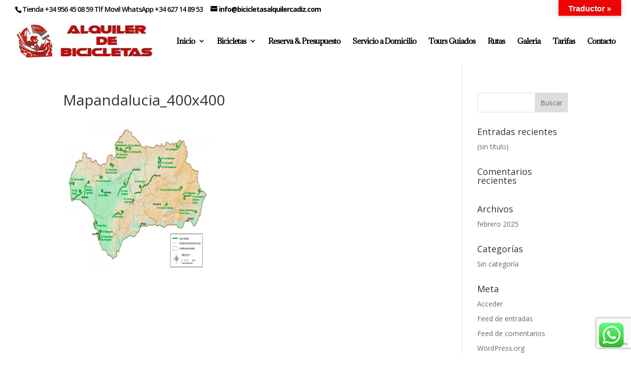

--- FILE ---
content_type: text/html; charset=utf-8
request_url: https://www.google.com/recaptcha/api2/anchor?ar=1&k=6Lfa4VEnAAAAAOFwRJqwCGiLgIJdkulaSZS2cZzq&co=aHR0cHM6Ly9iaWNpY2xldGFzYWxxdWlsZXJjYWRpei5jb206NDQz&hl=en&v=PoyoqOPhxBO7pBk68S4YbpHZ&size=invisible&anchor-ms=20000&execute-ms=30000&cb=qtkaghqho5sm
body_size: 48926
content:
<!DOCTYPE HTML><html dir="ltr" lang="en"><head><meta http-equiv="Content-Type" content="text/html; charset=UTF-8">
<meta http-equiv="X-UA-Compatible" content="IE=edge">
<title>reCAPTCHA</title>
<style type="text/css">
/* cyrillic-ext */
@font-face {
  font-family: 'Roboto';
  font-style: normal;
  font-weight: 400;
  font-stretch: 100%;
  src: url(//fonts.gstatic.com/s/roboto/v48/KFO7CnqEu92Fr1ME7kSn66aGLdTylUAMa3GUBHMdazTgWw.woff2) format('woff2');
  unicode-range: U+0460-052F, U+1C80-1C8A, U+20B4, U+2DE0-2DFF, U+A640-A69F, U+FE2E-FE2F;
}
/* cyrillic */
@font-face {
  font-family: 'Roboto';
  font-style: normal;
  font-weight: 400;
  font-stretch: 100%;
  src: url(//fonts.gstatic.com/s/roboto/v48/KFO7CnqEu92Fr1ME7kSn66aGLdTylUAMa3iUBHMdazTgWw.woff2) format('woff2');
  unicode-range: U+0301, U+0400-045F, U+0490-0491, U+04B0-04B1, U+2116;
}
/* greek-ext */
@font-face {
  font-family: 'Roboto';
  font-style: normal;
  font-weight: 400;
  font-stretch: 100%;
  src: url(//fonts.gstatic.com/s/roboto/v48/KFO7CnqEu92Fr1ME7kSn66aGLdTylUAMa3CUBHMdazTgWw.woff2) format('woff2');
  unicode-range: U+1F00-1FFF;
}
/* greek */
@font-face {
  font-family: 'Roboto';
  font-style: normal;
  font-weight: 400;
  font-stretch: 100%;
  src: url(//fonts.gstatic.com/s/roboto/v48/KFO7CnqEu92Fr1ME7kSn66aGLdTylUAMa3-UBHMdazTgWw.woff2) format('woff2');
  unicode-range: U+0370-0377, U+037A-037F, U+0384-038A, U+038C, U+038E-03A1, U+03A3-03FF;
}
/* math */
@font-face {
  font-family: 'Roboto';
  font-style: normal;
  font-weight: 400;
  font-stretch: 100%;
  src: url(//fonts.gstatic.com/s/roboto/v48/KFO7CnqEu92Fr1ME7kSn66aGLdTylUAMawCUBHMdazTgWw.woff2) format('woff2');
  unicode-range: U+0302-0303, U+0305, U+0307-0308, U+0310, U+0312, U+0315, U+031A, U+0326-0327, U+032C, U+032F-0330, U+0332-0333, U+0338, U+033A, U+0346, U+034D, U+0391-03A1, U+03A3-03A9, U+03B1-03C9, U+03D1, U+03D5-03D6, U+03F0-03F1, U+03F4-03F5, U+2016-2017, U+2034-2038, U+203C, U+2040, U+2043, U+2047, U+2050, U+2057, U+205F, U+2070-2071, U+2074-208E, U+2090-209C, U+20D0-20DC, U+20E1, U+20E5-20EF, U+2100-2112, U+2114-2115, U+2117-2121, U+2123-214F, U+2190, U+2192, U+2194-21AE, U+21B0-21E5, U+21F1-21F2, U+21F4-2211, U+2213-2214, U+2216-22FF, U+2308-230B, U+2310, U+2319, U+231C-2321, U+2336-237A, U+237C, U+2395, U+239B-23B7, U+23D0, U+23DC-23E1, U+2474-2475, U+25AF, U+25B3, U+25B7, U+25BD, U+25C1, U+25CA, U+25CC, U+25FB, U+266D-266F, U+27C0-27FF, U+2900-2AFF, U+2B0E-2B11, U+2B30-2B4C, U+2BFE, U+3030, U+FF5B, U+FF5D, U+1D400-1D7FF, U+1EE00-1EEFF;
}
/* symbols */
@font-face {
  font-family: 'Roboto';
  font-style: normal;
  font-weight: 400;
  font-stretch: 100%;
  src: url(//fonts.gstatic.com/s/roboto/v48/KFO7CnqEu92Fr1ME7kSn66aGLdTylUAMaxKUBHMdazTgWw.woff2) format('woff2');
  unicode-range: U+0001-000C, U+000E-001F, U+007F-009F, U+20DD-20E0, U+20E2-20E4, U+2150-218F, U+2190, U+2192, U+2194-2199, U+21AF, U+21E6-21F0, U+21F3, U+2218-2219, U+2299, U+22C4-22C6, U+2300-243F, U+2440-244A, U+2460-24FF, U+25A0-27BF, U+2800-28FF, U+2921-2922, U+2981, U+29BF, U+29EB, U+2B00-2BFF, U+4DC0-4DFF, U+FFF9-FFFB, U+10140-1018E, U+10190-1019C, U+101A0, U+101D0-101FD, U+102E0-102FB, U+10E60-10E7E, U+1D2C0-1D2D3, U+1D2E0-1D37F, U+1F000-1F0FF, U+1F100-1F1AD, U+1F1E6-1F1FF, U+1F30D-1F30F, U+1F315, U+1F31C, U+1F31E, U+1F320-1F32C, U+1F336, U+1F378, U+1F37D, U+1F382, U+1F393-1F39F, U+1F3A7-1F3A8, U+1F3AC-1F3AF, U+1F3C2, U+1F3C4-1F3C6, U+1F3CA-1F3CE, U+1F3D4-1F3E0, U+1F3ED, U+1F3F1-1F3F3, U+1F3F5-1F3F7, U+1F408, U+1F415, U+1F41F, U+1F426, U+1F43F, U+1F441-1F442, U+1F444, U+1F446-1F449, U+1F44C-1F44E, U+1F453, U+1F46A, U+1F47D, U+1F4A3, U+1F4B0, U+1F4B3, U+1F4B9, U+1F4BB, U+1F4BF, U+1F4C8-1F4CB, U+1F4D6, U+1F4DA, U+1F4DF, U+1F4E3-1F4E6, U+1F4EA-1F4ED, U+1F4F7, U+1F4F9-1F4FB, U+1F4FD-1F4FE, U+1F503, U+1F507-1F50B, U+1F50D, U+1F512-1F513, U+1F53E-1F54A, U+1F54F-1F5FA, U+1F610, U+1F650-1F67F, U+1F687, U+1F68D, U+1F691, U+1F694, U+1F698, U+1F6AD, U+1F6B2, U+1F6B9-1F6BA, U+1F6BC, U+1F6C6-1F6CF, U+1F6D3-1F6D7, U+1F6E0-1F6EA, U+1F6F0-1F6F3, U+1F6F7-1F6FC, U+1F700-1F7FF, U+1F800-1F80B, U+1F810-1F847, U+1F850-1F859, U+1F860-1F887, U+1F890-1F8AD, U+1F8B0-1F8BB, U+1F8C0-1F8C1, U+1F900-1F90B, U+1F93B, U+1F946, U+1F984, U+1F996, U+1F9E9, U+1FA00-1FA6F, U+1FA70-1FA7C, U+1FA80-1FA89, U+1FA8F-1FAC6, U+1FACE-1FADC, U+1FADF-1FAE9, U+1FAF0-1FAF8, U+1FB00-1FBFF;
}
/* vietnamese */
@font-face {
  font-family: 'Roboto';
  font-style: normal;
  font-weight: 400;
  font-stretch: 100%;
  src: url(//fonts.gstatic.com/s/roboto/v48/KFO7CnqEu92Fr1ME7kSn66aGLdTylUAMa3OUBHMdazTgWw.woff2) format('woff2');
  unicode-range: U+0102-0103, U+0110-0111, U+0128-0129, U+0168-0169, U+01A0-01A1, U+01AF-01B0, U+0300-0301, U+0303-0304, U+0308-0309, U+0323, U+0329, U+1EA0-1EF9, U+20AB;
}
/* latin-ext */
@font-face {
  font-family: 'Roboto';
  font-style: normal;
  font-weight: 400;
  font-stretch: 100%;
  src: url(//fonts.gstatic.com/s/roboto/v48/KFO7CnqEu92Fr1ME7kSn66aGLdTylUAMa3KUBHMdazTgWw.woff2) format('woff2');
  unicode-range: U+0100-02BA, U+02BD-02C5, U+02C7-02CC, U+02CE-02D7, U+02DD-02FF, U+0304, U+0308, U+0329, U+1D00-1DBF, U+1E00-1E9F, U+1EF2-1EFF, U+2020, U+20A0-20AB, U+20AD-20C0, U+2113, U+2C60-2C7F, U+A720-A7FF;
}
/* latin */
@font-face {
  font-family: 'Roboto';
  font-style: normal;
  font-weight: 400;
  font-stretch: 100%;
  src: url(//fonts.gstatic.com/s/roboto/v48/KFO7CnqEu92Fr1ME7kSn66aGLdTylUAMa3yUBHMdazQ.woff2) format('woff2');
  unicode-range: U+0000-00FF, U+0131, U+0152-0153, U+02BB-02BC, U+02C6, U+02DA, U+02DC, U+0304, U+0308, U+0329, U+2000-206F, U+20AC, U+2122, U+2191, U+2193, U+2212, U+2215, U+FEFF, U+FFFD;
}
/* cyrillic-ext */
@font-face {
  font-family: 'Roboto';
  font-style: normal;
  font-weight: 500;
  font-stretch: 100%;
  src: url(//fonts.gstatic.com/s/roboto/v48/KFO7CnqEu92Fr1ME7kSn66aGLdTylUAMa3GUBHMdazTgWw.woff2) format('woff2');
  unicode-range: U+0460-052F, U+1C80-1C8A, U+20B4, U+2DE0-2DFF, U+A640-A69F, U+FE2E-FE2F;
}
/* cyrillic */
@font-face {
  font-family: 'Roboto';
  font-style: normal;
  font-weight: 500;
  font-stretch: 100%;
  src: url(//fonts.gstatic.com/s/roboto/v48/KFO7CnqEu92Fr1ME7kSn66aGLdTylUAMa3iUBHMdazTgWw.woff2) format('woff2');
  unicode-range: U+0301, U+0400-045F, U+0490-0491, U+04B0-04B1, U+2116;
}
/* greek-ext */
@font-face {
  font-family: 'Roboto';
  font-style: normal;
  font-weight: 500;
  font-stretch: 100%;
  src: url(//fonts.gstatic.com/s/roboto/v48/KFO7CnqEu92Fr1ME7kSn66aGLdTylUAMa3CUBHMdazTgWw.woff2) format('woff2');
  unicode-range: U+1F00-1FFF;
}
/* greek */
@font-face {
  font-family: 'Roboto';
  font-style: normal;
  font-weight: 500;
  font-stretch: 100%;
  src: url(//fonts.gstatic.com/s/roboto/v48/KFO7CnqEu92Fr1ME7kSn66aGLdTylUAMa3-UBHMdazTgWw.woff2) format('woff2');
  unicode-range: U+0370-0377, U+037A-037F, U+0384-038A, U+038C, U+038E-03A1, U+03A3-03FF;
}
/* math */
@font-face {
  font-family: 'Roboto';
  font-style: normal;
  font-weight: 500;
  font-stretch: 100%;
  src: url(//fonts.gstatic.com/s/roboto/v48/KFO7CnqEu92Fr1ME7kSn66aGLdTylUAMawCUBHMdazTgWw.woff2) format('woff2');
  unicode-range: U+0302-0303, U+0305, U+0307-0308, U+0310, U+0312, U+0315, U+031A, U+0326-0327, U+032C, U+032F-0330, U+0332-0333, U+0338, U+033A, U+0346, U+034D, U+0391-03A1, U+03A3-03A9, U+03B1-03C9, U+03D1, U+03D5-03D6, U+03F0-03F1, U+03F4-03F5, U+2016-2017, U+2034-2038, U+203C, U+2040, U+2043, U+2047, U+2050, U+2057, U+205F, U+2070-2071, U+2074-208E, U+2090-209C, U+20D0-20DC, U+20E1, U+20E5-20EF, U+2100-2112, U+2114-2115, U+2117-2121, U+2123-214F, U+2190, U+2192, U+2194-21AE, U+21B0-21E5, U+21F1-21F2, U+21F4-2211, U+2213-2214, U+2216-22FF, U+2308-230B, U+2310, U+2319, U+231C-2321, U+2336-237A, U+237C, U+2395, U+239B-23B7, U+23D0, U+23DC-23E1, U+2474-2475, U+25AF, U+25B3, U+25B7, U+25BD, U+25C1, U+25CA, U+25CC, U+25FB, U+266D-266F, U+27C0-27FF, U+2900-2AFF, U+2B0E-2B11, U+2B30-2B4C, U+2BFE, U+3030, U+FF5B, U+FF5D, U+1D400-1D7FF, U+1EE00-1EEFF;
}
/* symbols */
@font-face {
  font-family: 'Roboto';
  font-style: normal;
  font-weight: 500;
  font-stretch: 100%;
  src: url(//fonts.gstatic.com/s/roboto/v48/KFO7CnqEu92Fr1ME7kSn66aGLdTylUAMaxKUBHMdazTgWw.woff2) format('woff2');
  unicode-range: U+0001-000C, U+000E-001F, U+007F-009F, U+20DD-20E0, U+20E2-20E4, U+2150-218F, U+2190, U+2192, U+2194-2199, U+21AF, U+21E6-21F0, U+21F3, U+2218-2219, U+2299, U+22C4-22C6, U+2300-243F, U+2440-244A, U+2460-24FF, U+25A0-27BF, U+2800-28FF, U+2921-2922, U+2981, U+29BF, U+29EB, U+2B00-2BFF, U+4DC0-4DFF, U+FFF9-FFFB, U+10140-1018E, U+10190-1019C, U+101A0, U+101D0-101FD, U+102E0-102FB, U+10E60-10E7E, U+1D2C0-1D2D3, U+1D2E0-1D37F, U+1F000-1F0FF, U+1F100-1F1AD, U+1F1E6-1F1FF, U+1F30D-1F30F, U+1F315, U+1F31C, U+1F31E, U+1F320-1F32C, U+1F336, U+1F378, U+1F37D, U+1F382, U+1F393-1F39F, U+1F3A7-1F3A8, U+1F3AC-1F3AF, U+1F3C2, U+1F3C4-1F3C6, U+1F3CA-1F3CE, U+1F3D4-1F3E0, U+1F3ED, U+1F3F1-1F3F3, U+1F3F5-1F3F7, U+1F408, U+1F415, U+1F41F, U+1F426, U+1F43F, U+1F441-1F442, U+1F444, U+1F446-1F449, U+1F44C-1F44E, U+1F453, U+1F46A, U+1F47D, U+1F4A3, U+1F4B0, U+1F4B3, U+1F4B9, U+1F4BB, U+1F4BF, U+1F4C8-1F4CB, U+1F4D6, U+1F4DA, U+1F4DF, U+1F4E3-1F4E6, U+1F4EA-1F4ED, U+1F4F7, U+1F4F9-1F4FB, U+1F4FD-1F4FE, U+1F503, U+1F507-1F50B, U+1F50D, U+1F512-1F513, U+1F53E-1F54A, U+1F54F-1F5FA, U+1F610, U+1F650-1F67F, U+1F687, U+1F68D, U+1F691, U+1F694, U+1F698, U+1F6AD, U+1F6B2, U+1F6B9-1F6BA, U+1F6BC, U+1F6C6-1F6CF, U+1F6D3-1F6D7, U+1F6E0-1F6EA, U+1F6F0-1F6F3, U+1F6F7-1F6FC, U+1F700-1F7FF, U+1F800-1F80B, U+1F810-1F847, U+1F850-1F859, U+1F860-1F887, U+1F890-1F8AD, U+1F8B0-1F8BB, U+1F8C0-1F8C1, U+1F900-1F90B, U+1F93B, U+1F946, U+1F984, U+1F996, U+1F9E9, U+1FA00-1FA6F, U+1FA70-1FA7C, U+1FA80-1FA89, U+1FA8F-1FAC6, U+1FACE-1FADC, U+1FADF-1FAE9, U+1FAF0-1FAF8, U+1FB00-1FBFF;
}
/* vietnamese */
@font-face {
  font-family: 'Roboto';
  font-style: normal;
  font-weight: 500;
  font-stretch: 100%;
  src: url(//fonts.gstatic.com/s/roboto/v48/KFO7CnqEu92Fr1ME7kSn66aGLdTylUAMa3OUBHMdazTgWw.woff2) format('woff2');
  unicode-range: U+0102-0103, U+0110-0111, U+0128-0129, U+0168-0169, U+01A0-01A1, U+01AF-01B0, U+0300-0301, U+0303-0304, U+0308-0309, U+0323, U+0329, U+1EA0-1EF9, U+20AB;
}
/* latin-ext */
@font-face {
  font-family: 'Roboto';
  font-style: normal;
  font-weight: 500;
  font-stretch: 100%;
  src: url(//fonts.gstatic.com/s/roboto/v48/KFO7CnqEu92Fr1ME7kSn66aGLdTylUAMa3KUBHMdazTgWw.woff2) format('woff2');
  unicode-range: U+0100-02BA, U+02BD-02C5, U+02C7-02CC, U+02CE-02D7, U+02DD-02FF, U+0304, U+0308, U+0329, U+1D00-1DBF, U+1E00-1E9F, U+1EF2-1EFF, U+2020, U+20A0-20AB, U+20AD-20C0, U+2113, U+2C60-2C7F, U+A720-A7FF;
}
/* latin */
@font-face {
  font-family: 'Roboto';
  font-style: normal;
  font-weight: 500;
  font-stretch: 100%;
  src: url(//fonts.gstatic.com/s/roboto/v48/KFO7CnqEu92Fr1ME7kSn66aGLdTylUAMa3yUBHMdazQ.woff2) format('woff2');
  unicode-range: U+0000-00FF, U+0131, U+0152-0153, U+02BB-02BC, U+02C6, U+02DA, U+02DC, U+0304, U+0308, U+0329, U+2000-206F, U+20AC, U+2122, U+2191, U+2193, U+2212, U+2215, U+FEFF, U+FFFD;
}
/* cyrillic-ext */
@font-face {
  font-family: 'Roboto';
  font-style: normal;
  font-weight: 900;
  font-stretch: 100%;
  src: url(//fonts.gstatic.com/s/roboto/v48/KFO7CnqEu92Fr1ME7kSn66aGLdTylUAMa3GUBHMdazTgWw.woff2) format('woff2');
  unicode-range: U+0460-052F, U+1C80-1C8A, U+20B4, U+2DE0-2DFF, U+A640-A69F, U+FE2E-FE2F;
}
/* cyrillic */
@font-face {
  font-family: 'Roboto';
  font-style: normal;
  font-weight: 900;
  font-stretch: 100%;
  src: url(//fonts.gstatic.com/s/roboto/v48/KFO7CnqEu92Fr1ME7kSn66aGLdTylUAMa3iUBHMdazTgWw.woff2) format('woff2');
  unicode-range: U+0301, U+0400-045F, U+0490-0491, U+04B0-04B1, U+2116;
}
/* greek-ext */
@font-face {
  font-family: 'Roboto';
  font-style: normal;
  font-weight: 900;
  font-stretch: 100%;
  src: url(//fonts.gstatic.com/s/roboto/v48/KFO7CnqEu92Fr1ME7kSn66aGLdTylUAMa3CUBHMdazTgWw.woff2) format('woff2');
  unicode-range: U+1F00-1FFF;
}
/* greek */
@font-face {
  font-family: 'Roboto';
  font-style: normal;
  font-weight: 900;
  font-stretch: 100%;
  src: url(//fonts.gstatic.com/s/roboto/v48/KFO7CnqEu92Fr1ME7kSn66aGLdTylUAMa3-UBHMdazTgWw.woff2) format('woff2');
  unicode-range: U+0370-0377, U+037A-037F, U+0384-038A, U+038C, U+038E-03A1, U+03A3-03FF;
}
/* math */
@font-face {
  font-family: 'Roboto';
  font-style: normal;
  font-weight: 900;
  font-stretch: 100%;
  src: url(//fonts.gstatic.com/s/roboto/v48/KFO7CnqEu92Fr1ME7kSn66aGLdTylUAMawCUBHMdazTgWw.woff2) format('woff2');
  unicode-range: U+0302-0303, U+0305, U+0307-0308, U+0310, U+0312, U+0315, U+031A, U+0326-0327, U+032C, U+032F-0330, U+0332-0333, U+0338, U+033A, U+0346, U+034D, U+0391-03A1, U+03A3-03A9, U+03B1-03C9, U+03D1, U+03D5-03D6, U+03F0-03F1, U+03F4-03F5, U+2016-2017, U+2034-2038, U+203C, U+2040, U+2043, U+2047, U+2050, U+2057, U+205F, U+2070-2071, U+2074-208E, U+2090-209C, U+20D0-20DC, U+20E1, U+20E5-20EF, U+2100-2112, U+2114-2115, U+2117-2121, U+2123-214F, U+2190, U+2192, U+2194-21AE, U+21B0-21E5, U+21F1-21F2, U+21F4-2211, U+2213-2214, U+2216-22FF, U+2308-230B, U+2310, U+2319, U+231C-2321, U+2336-237A, U+237C, U+2395, U+239B-23B7, U+23D0, U+23DC-23E1, U+2474-2475, U+25AF, U+25B3, U+25B7, U+25BD, U+25C1, U+25CA, U+25CC, U+25FB, U+266D-266F, U+27C0-27FF, U+2900-2AFF, U+2B0E-2B11, U+2B30-2B4C, U+2BFE, U+3030, U+FF5B, U+FF5D, U+1D400-1D7FF, U+1EE00-1EEFF;
}
/* symbols */
@font-face {
  font-family: 'Roboto';
  font-style: normal;
  font-weight: 900;
  font-stretch: 100%;
  src: url(//fonts.gstatic.com/s/roboto/v48/KFO7CnqEu92Fr1ME7kSn66aGLdTylUAMaxKUBHMdazTgWw.woff2) format('woff2');
  unicode-range: U+0001-000C, U+000E-001F, U+007F-009F, U+20DD-20E0, U+20E2-20E4, U+2150-218F, U+2190, U+2192, U+2194-2199, U+21AF, U+21E6-21F0, U+21F3, U+2218-2219, U+2299, U+22C4-22C6, U+2300-243F, U+2440-244A, U+2460-24FF, U+25A0-27BF, U+2800-28FF, U+2921-2922, U+2981, U+29BF, U+29EB, U+2B00-2BFF, U+4DC0-4DFF, U+FFF9-FFFB, U+10140-1018E, U+10190-1019C, U+101A0, U+101D0-101FD, U+102E0-102FB, U+10E60-10E7E, U+1D2C0-1D2D3, U+1D2E0-1D37F, U+1F000-1F0FF, U+1F100-1F1AD, U+1F1E6-1F1FF, U+1F30D-1F30F, U+1F315, U+1F31C, U+1F31E, U+1F320-1F32C, U+1F336, U+1F378, U+1F37D, U+1F382, U+1F393-1F39F, U+1F3A7-1F3A8, U+1F3AC-1F3AF, U+1F3C2, U+1F3C4-1F3C6, U+1F3CA-1F3CE, U+1F3D4-1F3E0, U+1F3ED, U+1F3F1-1F3F3, U+1F3F5-1F3F7, U+1F408, U+1F415, U+1F41F, U+1F426, U+1F43F, U+1F441-1F442, U+1F444, U+1F446-1F449, U+1F44C-1F44E, U+1F453, U+1F46A, U+1F47D, U+1F4A3, U+1F4B0, U+1F4B3, U+1F4B9, U+1F4BB, U+1F4BF, U+1F4C8-1F4CB, U+1F4D6, U+1F4DA, U+1F4DF, U+1F4E3-1F4E6, U+1F4EA-1F4ED, U+1F4F7, U+1F4F9-1F4FB, U+1F4FD-1F4FE, U+1F503, U+1F507-1F50B, U+1F50D, U+1F512-1F513, U+1F53E-1F54A, U+1F54F-1F5FA, U+1F610, U+1F650-1F67F, U+1F687, U+1F68D, U+1F691, U+1F694, U+1F698, U+1F6AD, U+1F6B2, U+1F6B9-1F6BA, U+1F6BC, U+1F6C6-1F6CF, U+1F6D3-1F6D7, U+1F6E0-1F6EA, U+1F6F0-1F6F3, U+1F6F7-1F6FC, U+1F700-1F7FF, U+1F800-1F80B, U+1F810-1F847, U+1F850-1F859, U+1F860-1F887, U+1F890-1F8AD, U+1F8B0-1F8BB, U+1F8C0-1F8C1, U+1F900-1F90B, U+1F93B, U+1F946, U+1F984, U+1F996, U+1F9E9, U+1FA00-1FA6F, U+1FA70-1FA7C, U+1FA80-1FA89, U+1FA8F-1FAC6, U+1FACE-1FADC, U+1FADF-1FAE9, U+1FAF0-1FAF8, U+1FB00-1FBFF;
}
/* vietnamese */
@font-face {
  font-family: 'Roboto';
  font-style: normal;
  font-weight: 900;
  font-stretch: 100%;
  src: url(//fonts.gstatic.com/s/roboto/v48/KFO7CnqEu92Fr1ME7kSn66aGLdTylUAMa3OUBHMdazTgWw.woff2) format('woff2');
  unicode-range: U+0102-0103, U+0110-0111, U+0128-0129, U+0168-0169, U+01A0-01A1, U+01AF-01B0, U+0300-0301, U+0303-0304, U+0308-0309, U+0323, U+0329, U+1EA0-1EF9, U+20AB;
}
/* latin-ext */
@font-face {
  font-family: 'Roboto';
  font-style: normal;
  font-weight: 900;
  font-stretch: 100%;
  src: url(//fonts.gstatic.com/s/roboto/v48/KFO7CnqEu92Fr1ME7kSn66aGLdTylUAMa3KUBHMdazTgWw.woff2) format('woff2');
  unicode-range: U+0100-02BA, U+02BD-02C5, U+02C7-02CC, U+02CE-02D7, U+02DD-02FF, U+0304, U+0308, U+0329, U+1D00-1DBF, U+1E00-1E9F, U+1EF2-1EFF, U+2020, U+20A0-20AB, U+20AD-20C0, U+2113, U+2C60-2C7F, U+A720-A7FF;
}
/* latin */
@font-face {
  font-family: 'Roboto';
  font-style: normal;
  font-weight: 900;
  font-stretch: 100%;
  src: url(//fonts.gstatic.com/s/roboto/v48/KFO7CnqEu92Fr1ME7kSn66aGLdTylUAMa3yUBHMdazQ.woff2) format('woff2');
  unicode-range: U+0000-00FF, U+0131, U+0152-0153, U+02BB-02BC, U+02C6, U+02DA, U+02DC, U+0304, U+0308, U+0329, U+2000-206F, U+20AC, U+2122, U+2191, U+2193, U+2212, U+2215, U+FEFF, U+FFFD;
}

</style>
<link rel="stylesheet" type="text/css" href="https://www.gstatic.com/recaptcha/releases/PoyoqOPhxBO7pBk68S4YbpHZ/styles__ltr.css">
<script nonce="IMa6zinjWHBlxWk5YZwikg" type="text/javascript">window['__recaptcha_api'] = 'https://www.google.com/recaptcha/api2/';</script>
<script type="text/javascript" src="https://www.gstatic.com/recaptcha/releases/PoyoqOPhxBO7pBk68S4YbpHZ/recaptcha__en.js" nonce="IMa6zinjWHBlxWk5YZwikg">
      
    </script></head>
<body><div id="rc-anchor-alert" class="rc-anchor-alert"></div>
<input type="hidden" id="recaptcha-token" value="[base64]">
<script type="text/javascript" nonce="IMa6zinjWHBlxWk5YZwikg">
      recaptcha.anchor.Main.init("[\x22ainput\x22,[\x22bgdata\x22,\x22\x22,\[base64]/[base64]/MjU1Ong/[base64]/[base64]/[base64]/[base64]/[base64]/[base64]/[base64]/[base64]/[base64]/[base64]/[base64]/[base64]/[base64]/[base64]/[base64]\\u003d\x22,\[base64]\\u003d\\u003d\x22,\x22wpFxw6RSw5EKJ8KwFsOgTUXCtxBvOBPCi8OowoXDnsOBwq10VcOOBUzCgFPDnEBpwr5IUcO6ejNiw70WwoPDusOewqxKeUUsw4M4S37DjcK+UQsnaHRjUEZQWS55wrRewpbCogQJw5ACw4ogwrMOw4ABw500woEkw4PDoDXCoQdGw4/DlF1FBQ4EUl0HwoVtO3MTW1TCgsOJw6/DvEzDkGzDvjDCl3cIGWF/RsOwwofDoB1oesOcw5lxwr7DrsOiw5xewrB/C8OMScKFDzfCocKQw5loJ8Ktw7R6wpLCvCjDsMO6LRbCqVoRSRTCrsOpWMKrw4kew5jDkcOTw7DCicK0E8OIwqRIw77CmSfCtcOEwr7DlsKEwqJWwohDaX5lwqklFsO4CMOxwpkjw47CscOfw4glDxHCkcOKw4XClSrDp8KpI8O/w6vDg8OKw4rDhMKnw4/DgCoVAG0iD8OXRTbDqiTCgEUEYE4hXMOtw6HDjsK3ccKKw6g/N8KhBsKtwrEHwpYBUcKfw5kAworCskQiYX0EwrHCgljDp8KkAWbCusKgwoc3wonCpzHDgwAxw7MJGsKbwokhwo02Fn/CjsKhw5ETwqbDvB7ClGp8Pk/DtsOoDi4ywokZwoVqYRrDkA3DqsKpw5o8w7nDiUIjw6UYwoJdNlzCgcKawpAjwq0IwoRrw6tRw5xAwo8EYjkRwp/CqSDDt8KdwpbDhlk+E8KNw4TDm8KkPH4IHQ/CmMKDag/DhcOrYsO4wrzCuRFwP8KlwrYAEMO4w5dST8KTB8KQXXN9wpDDpcOmwqXCtUMxwqpgwoXCjTXDjcKqe1VTw6VPw61EOy/[base64]/DiU8eF3DCocOCwp8+VWzCqH7CmULDlTgnw6dkw4nDhMKMwqLCjsKxw7PDhknCn8KuCWTCucO+HcKTwpcrNsKgdsO8w6wsw7IrEzPDlATDqns5Y8KoLnjCiCHDjWkKeiJuw607w4hUwpM1w63DvGXDrcK5w7oDQsKnPUzCuDUXwq/[base64]/CkzZWIMKeanzDjW/Dq0RYw4ULOcOOcMOOw73CljPDiH0IEcOIwr4jcsOmw5DDg8KkwpZRHTImwqbClsOkWFNoVjfCpQUCPMKbesKZAhlMw5LDizXDj8O3WMODYsKVA8KGVMKYIcODwqxXwpV9fCTDjjMgAFHDuh3CsSQnwrccNzJjBjMuJAnCjsKVZcKPF8Kpw4PDiRfCkxDCo8Ovwq/[base64]/DmcOaK2fDjR7CtH/DjsOVwr/DiwvDgl0GwqQQJMOlRcOgw77Dq2TDlx7DuAjDsRB0HUANwq8ew5/CmANsGsOoK8ORw5BNeWkfwrEaVmfDjjXDp8O9w7nDicK1woQzwoFSw7Z1dsOLwo4UwrfDlMKlw7QLw7nCmcK6R8OlX8K7AcOwazd4wqtdw6skJsOHwoF9by/DgsOmDsOURlXCp8O6wovClTvCjcOpwqUVwqprw4Ebw6LDo3Y9AsKELF5aB8OjwqBOI0VYwrvCq0zDlAVjwqHDg0XDsw/Cvm95wqEgwrrCuTpeOFbCjTDCpcKYwqx5w6VRQMK/w7DChiDDj8OLw5pJw5/Ck8Olw6/[base64]/[base64]/Ylsiw4zDsFXDnsKowqDDkEwOw6oTw4VgMcOnw5PDnsKBOcK1wo8jw5BewoYnf2VCHzXCqFjDtGLDicORRsKpOwMiw4lDEMOAWg9bw4DDo8K3RnDCi8KWGHxOZcKcVMO9bmvDs28ww7dqPlTDoQESNXXCoMOyNMO0w5vDgHdww4FGw7k/wrvCox9Zwp3DiMOJw5VTwqvDicKWw5E/dsOOw5vDoCMJP8K6DMODXDMrw5oBdyPDs8OlUcKdw55IbcKvBiTDlFbCtcOlwqrDm8Kvw6RFJsKuDMKtwqDDp8K0w4tMw6XDoz7CpcKqwo0WbBwQNwwnw5TDtsKpUcKdf8KnYW/CmmbCuMOVwrotwoouN8OebRBJw7nCgsKNeFYeLH/CpsKVEUrDvE5BPcKgHcKfeQojworDqsOwwrfDv2ovVMOiw4nCi8KSw7sEw79qw6F5wqTDjMOPQsK8O8Osw58RwoMwGMOvKG41w6fCtjMVw7nCqDwWwrbDukzDmnUtw7DCiMOdwp9TJQ/CpMOIwr8tHMO1cMKWw4YuK8OkP1g6eXDDoMKYB8OfJcKoAwNADcOuMcKYSkVmLw3DqcOqw4FmfcOGRlwvE29Fw5TCrcO3T0nDtgHDjgfDlQvCvcKDwokZacO1w4/[base64]/CoMOIwq3Dk3kGw6FddsKRw7MsO8O3wodxwqNfWn1bXwDDqzBFSnZRw69GwpTDu8OqwqHChw8LwrcWwqErEHoGwq/Cj8OXdcOTVcKwTMKiWm8cwqxWw57Dm1XDsQDCqGcYAcKfwrxZGcOfw65SwpvDngvDiG4Cw4rDucK9w4/CgMO6FsOSwqrDqsKMwrR+T8KMbDtWw5TClMOGwp/[base64]/DiHPCgMKqVE/DoMKfUsOOQ8K8wo3DmsKILkcnw4HDpiRZHsKvwpIpdX/DrxYZw59jFk5uw4LCr0Vawo3DgcOgXcKJwoXChibDjUYiwprDrH9wVRphABvDrAZ8L8O8UB7DmsOcwpdKfglAwqgbwoY7EUnCgMK/SndoTGE3wqfCnMOeOhbCpF3DkEUGF8OqCcKow4Q4wo7CicKAwoTDhsOrwphqRMKxw6poLMKIw7/DtVnCucOWwqHCviJWw4vCqVbCrybCpcOsYgHDjmtDw6PCpDA9woXDkMKEw4fDlBnCusOQw5VwwrvDnErCgcKcLisPw7DDohzDrcKgVsKNR8OPbDLCiGlufMK2csK2HRTCj8Kdw4doXFTDiGgQX8KXw7HDjMK1JcOGAMK/NcO0w4vDvHzDtk3CoMKMesK8w5Fgw5nCjk1uXWnDiS3CkmhJSm1rworDvn/CpcK5cyHCpcO+aMK+U8KmSljCqcKmwrbDmcKmFSDCqHvDtSs6w43Cu8KRw77Cg8K9wq5cGAbCscKewpJuK8Ouwr/DjknDhsOdwofCi2ZuTcKGwqk/UsO7wqDDrCdHKGfCoBRlwqnCg8OKw7ghB2/[base64]/[base64]/w6jCiSpnw5R4ZndXw7oGw7N9w5jDgsKsY8KgVh8Fw55rEcOgwq7Ct8OjTUDCkGQ2w5Ysw4HDmcOvDnHCi8OAYV7DiMKGwo/CqsOtw5LCmMKvf8KbIHrDkcKzDcOgw5JjHELDjsOiwq99JcKRwqTChj0vZ8K9ccO6wo/DscKMGSLDsMKHEMKHwrLDmCzCmUTDqsOqGV0AwqnDnMKMRAkuwpxwwoEpOMO8woBwLMKBwqXDpRjChy4ZQsKcwrrCrnxswrrDu3w4w41uwrM0wqwpAGTDvSPCjlrDo8OBT8OnMcKfwpzCncKBw65pwqvDjcKaSsKLw45xw7FqYw0vGRw4wr/[base64]/[base64]/Ct8KfEsOkdMODwopHdTDDp8KDAsKSJ8OhwrHCqsOSwpjDszHCglwVOsOcYmLDi8O4wq4JwqvDscKfwrrCsg0Cw4gYwqPCpkLDtntbBDFjF8OewpjCjcO8H8K/f8O2ScObUSxYbERqBMKrwrZNWgDDhcOkwqLCtFElw7LCoH1TLMK+bXHDiMK4w63DtcOgWytlDcKqVUPDqgU5w4DDgsKUDcOmwo/DnzvCt0/DuGnDsF3CrcOkw6LCpsKow6wsw73DkU/DgcOlfBx6wqAbwpfDosK3wqvCi8Ocw5Y7wr/[base64]/CrsKgw7sRHyfDgcKuw5bDvcOWw7wKAljCmSbCrMKLBmITN8KGQMKKw7DCjsOpEHAiwpkcw5PCh8OSK8KHe8O6wqQaSy3Di04tU8OEw5RHw4vDi8OIUsKQwqrDihtDeUrDucKEw6TClTfDgsOzS8O/KsOUTxzDpcOzwqLCi8OLwpDDhMO/NxDDgSp6w5wAb8K8NMOCZxnCpzYEJj5Vwp3Dik9bcUN5dsKWXsKJwq4Xw4EwbMKTYyvDiRXCt8KWQ37CgTI4BcOYw4XCkzLCpsKDw5pESxvCvsOMwp/CtHAew6XDs1XDn8Okw7LCuSfDg03Dj8KHw5MsN8OMH8KVw6tiQ1vCjEcySsOTwrQwwqzDuHrDiEjDhMOSwpzDtUHCqcK5w4nDhMKOT11KC8KNwo3CusOqUmvDg3fCo8OJA3nCtcK3CsOkwr/DnWbDksOsw6jCjA99w7cgw7rCjcOVwrTCqGtTdTXDigfCv8KrJ8KpLQtFIzM0b8KXw5NUwrnDukIPw4p2wqxDKUxKw7svRVvCn2PDkEBiwqoLwqTCpsK5Y8KEAxg/woHCssOXBB16wr4Xw6V3eGfCr8Oaw4RId8ODwp/DkhheL8OfwqrDihZKwoRxVsOydEnDkS/CjcOGwoVbw73CmsO5wr7Cr8OkL2vClcKcw6sRJsOIwpDDkmA4w4BKCwN/wolgwq/Cn8OzLhxlw6oxw6rCnsKRJcKjwo9nw5U6XsKOwpo/w4bDhxdze0RBwqUnw4HDmcKFwrHCvUFdwodQw4LDgmXDocO/[base64]/Cr0jCssO2HQVWJ8KQwo7Dn2k4US/DgmbDiitTwqTDu8KeYU3CphswUcOCwqPDslTDoMOcwoRjwoBEJkwwDlZrw7nCg8KjwplHEELDoEHDk8Opw5zDpy3Ds8O+EiHDisOoYcKDUcKuwo/CqQzDocK6w4HCqh/DjsORw4LDrsOCw7RMw5cuZMOyenXCgcKfwq7CiUnClsO8w4jDvgo3OMOqw5LDkg7Cp3jCucOsDFDDviPCkcOLYFLClkcVXsKZw5fDoDQMLwbCj8OUwqdLdlxvwp3DhTLDpHpdNAdQw7fCoSsHYFkeFCzCngNEw47DrQ/CrwzDk8Ojwp/Dpixhw7EVY8OZw7bDkcKOwr7Di0Mkw5dQw6jDhMKGPU4uwqLDi8OZwoTCtCnCisOiARokwpB7Cyk+w4XDnj8dw6NUw7heXsKfY14Rwo54E8OSw48PDsKKwpDDuMOZwoQxw4HCjMOJGcKsw6/[base64]/[base64]/[base64]/[base64]/CgMOxOnEqw5jDt8O4WVvCo1EwwoTDq8KUw4TCuUQzwr85AmjCmMOkwptWwq5zwoBmwrbCqB3Dm8O/Vg7DpXABOjHCk8O1w7DCn8K9a1J0woDDrcO0wo5vw4wYwpFSNCbCo3rDm8KMwojDrcKew7Udw6XCnEfCrAFLw6TCg8KqeVlaw7I1w4TCszkgWMOAXcOndMORbMKzwqPCsFTDqcO1wrjDnQgcO8KPIsOnPUvDqQlXR8KoUsKxwp3DtWEadnbDkcK/wofDgcK2wqYyGALDmCHCmUcNFVh6wqF0JcObw5PDncKBwofCtMOww5PCm8KRFcKqwrESBsO/f0o2SRrCp8KPwoR/[base64]/CgXjCvmBpaADDii5dchc0w4M/[base64]/CvHbCkzfCkMOaQcOCw74DwqVYwoEtw6HCmgHCqwdzfBsyX2LChBbDuz/DjBlsE8Otwql/[base64]/wqvCgmVvFTzCnsKvUXYxwo/[base64]/Dt0jDjcKoYMKvwpbChwvDoMOhwrUsw6EKwpRVUgzCpG52DcOKwpUde0zDicK+wodSw4w/HsKPZ8KnISdXwrEKw4kLw6UVw79fw5UbwqbCocOXI8OjX8OHwq49YsKlRcKRw6Rlw6HCs8ORw4LCq0rCrMK5JyYOcMKSwrfDsMOaK8OwwoLCnzkIw6QWwqliwpbDp3XDrcKYaMOqeMK8ccOfJ8OHFcK8w5/ChGrDtsKxw5vCvQ3CnhHCvD/CtCDDlcOsw5RdOsOgDMKdAMOFw6Zhw6NfwrUzw4Vlw7o/woA+AmYfLcK0wptMw67CkzltBGorwrLCvkInwrY9woE0w6bCncKOw5vDjHJHw6ZMF8OpNMOQd8KAWMK4cW/ChyNHVjwPwqLCnsKzJMKEDk3ClMKhacOYwrFGwp3Cp2nDn8Oawp/CthvCmcKVwrjDmXbDvUDCs8O8w4/DqsKmOsOaNMKFw5l9IcKawq4Lw6/CpMKKVsOKwrXDn1JowqTDrBcRwplEwqvCkQ8uwo3Dr8Odw6tULcK+XMOxQwHDtQ1bd2cqHsOXe8KWw54+C1/[base64]/[base64]/w409w7bCoFBiw7oObhw8d8KMw78IO8KTODpBwoTDnMK1wpQ8wrhfw5MDC8OMw6LCucOVYsOVbF0XwqjCucO/wozDp1fDuF3ChsKiT8KLBk08w53Cn8KUwoYxJ0l3wqzDhnLCqsO+U8KmwplKAzDChCbCj05mwqxrBDlPw6oOw6HDkMK9NzfCsEbCgcOwez/CqH/DusOtwpF2wpXDvcOGAE7DjBIYHiTDpcOnwprDvMO2w40AdMOCe8OIwpptCzE4d8OQw4EAw4BITnN+PGlKJsKpwo4rRwdRTW7CkMK7KsOYwpDCiUvDisKnGwrDtzHDky9RaMOHw5khw4zDu8KWwq5/w4R7w4osSGA/Jjg+Kg/DrcKjSsKpBQg4LsKnwpMVcMKuwqVAZcOTGSoRw5B7LsOHwo3DuMO6QhMkwp9lw6rDnh7CqcKtwp1zPifCmMKuw6zCriVbJMKdwqbDg2PDjsK4w7sPw6J0a33CiMK1woPDr1PClMK9D8OEQwFKw7XCogElOQYNwoxFw6DDmMO/wq/DmMOJwrPDhVHCncKaw5gbw7IAw58xD8Krw6rDvBjCtRPClhZDH8OjDsKrIUU8w4ISVMOrwosswoB4XcKww7gxw6VwYcOmwr9bA8O5EcOow4dOwrE9OsKAwphndEpwbGRhw4s6FkrDpU57wobDoVrDocKHfxfCqMOUwo/[base64]/w7TDlXE0w4Fsw6vCvsO1w4oZw5YBwoLDrsKkWBQ/wrZnDMKaGcO5XMO2GxrDtg4fZ8OxwqnCpsOYwp54wqQ9wrhYwqthwoIZfkDDuQJaEX3Cp8Kkw5IxK8Kww7kEw6nDlArCozYGw4zDrcOawpEdw6UgZMOMw4wLI3dpdMO8XTTDoEXCscOgwrw9wph2wpLDjlDDpzFZDFJFIMOZw4/Co8OawosaSGgKw7U8eynCnHRCbEU2wpQew5UWUcKzBMOaB17Cn8KAXcOzW8K7W3bDpH8yOBQMw6JKwqQuLQZ6HEc6w4PChMOVccOkw43DisOzWsKwwqzCnT5QJcKRwr4Aw7Z6aC7CiiHClcKjw5nCl8KSwqrCoEtew7/CoD13wqJiWjpQM8KxfcKRZ8Oywq/CjMO2wprDlMKwXHAMw4UaAsOFw7XDoHwfe8KfeMOLXcO/wo3CtcOqw7PDq2kfYcKJHMOhaVwKwpTCgcOpJMKCfsKrRU8MwrDCuw82ACZswq7ChTDDpcKow5LDvVTCv8OqCQbCvMK+NMKCwrTCjnpIbcKacMO4VsK+LMOlw5TCgn/Cm8KJOFE4wrthJ8OgDjc/D8K2McORw7LDv8K0w63Cs8O9B8Kydj5mwrfCp8Knw7czwprDnGDCrsK+wofCpXnCrhPCunwgw67CqHpHw5rCszzCg3JpwovDvG/ChsO0bEbCjsOhwqgufcK3Yj0sEMKew4Zbw7/Dv8KFw5jCsxk5ccOZw77CmMKcw7lRw6cndMKmLhfDrVPCj8K5wr/[base64]/[base64]/[base64]/DviV6S8Kuwr3Cg8Ohw6/[base64]/[base64]/w7vCiDfDocODwr9gfsOfKA9QHcO8NQbDp18aDsO2bsKnw619I8Orw5rCqDMTfUE/w6x2wp/Dm8O7w4rCiMKnSgcVYcKAw6U9wo7CiV1AJsKNwoPCrMOcHyppL8Osw59DwpzCkMKLcBrCtEzCiMKtw6x1w7rDksKEX8KfNA/DrcO1FXHCkMKfwpPCt8KQwrlqw6XDgcKMbMKAF8KYNEDDk8OWRcKLwpBYVjRdw6LDtMKJJ38VIMOGw6w8wqPCosOTIsONwrYuw548P0BpwocKw6dyLCMew4EtworDgMKnwoPCk8OBL2jDvFXDg8Orw5AAwr9uwoMfw64gw6Z1wpvCqcOib8KiTcOpNEp2worChsK/w4LCpsOpwpR7w4XCu8OfaDhsGsOFKcOIEUNewq7CnMKtd8OhI25Lw47CvU/[base64]/DjlPDhsOQDsKHwq4Tw7fCksOew6vCucK6J0rDiMOFWlrDtMKqw5zCisKhE07Cl8OwQsKdw6Rww7nDm8KyEgPCpmMiO8KvwoHCpQTDo2BaTk3Dr8OIGl7CvnnDl8OuKy8wNF/DoADCucKpeDDDkXzDtcO8eMOlw4IIw5TDusOSwqlcw5LDsgNlwq3Cox7CjCfDosKQw68CagzClcK4w4bDkT/DgcO8EsO7wopLEcKZNzLCpcKOwrbCrx/ChkVMwqdNKnEENUcNwpU6wqrDrkFIO8Okw6QlXcOhw5zCgMOJwpLDiy52wqA0w50Gw5tsahrCgwkPIMK0wrDDhQ3DnDhTJWHCmMOTFsOqw4TDhXXCjndtw4MPwoHCtTnDrhvCmsObHsObwpsyOl/CjMOvE8KlVcKJXMKBCMO6CsKfw4LCql9Ww45SY00uwo9XwpoDN1gXVcKmBcOTw7jDn8KaLVLCqBZJZT7DkA3Cu1rCv8K3VMKtU1vDvydAScK1w4nDhcK5w5JoTkdJwogZPQrCtG9PwrdRw71awq7CiybDpMKKwq3CiEXDm1AZwrvDmMK6JsOlPETDqsKcw5oQwp/CnEQJe8KPGcK/wrEdw6MnwqMBAsKzUiEWwqPDv8KYw7XCkEzCrMOiwrghw54NcG0kwqMVJHJLf8KDwr/[base64]/CmBzDt0bCo8OMw7ksTynCgsOrw7Few53DiRw9L8K/wrBOLB3CsHtBwrbDoMOzO8KIF8KQw4cRRcOpw7/DqsOyw5FodMKzw7/DnAFWdMKEwrnCnwrCm8KUT3pPY8O8M8K/w5FGPcKJwoo0UHk+w65xwrd4w5nCpT/Cr8KqMn17wrhZwqJYwqYRw4xzA8KAEcKKSsOZwqgAw5oqwrTDuD13wo1zwqjDrCHCnhoaWg14w4dcGMKwwpTDp8OOwpHDpsK9w4s5wrNiw5dDwpUJw5DDinDCmMKXJMKSfXFHW8K/[base64]/[base64]/Cn2Rcw7ozRcOnwpt/[base64]/CqsOBw4xXw7c2wpMfwqzCsA4cWAJEAUJtFcOXJ8O9eMKHwq/CsMKPVsO8w5d7woV/wqwtNQvCrBEdU1jCkR/Cs8Krw5rDg31vdsOPw73CmMKSacOBw5PCiHd2w5bCpWYqw4JHG8O6O37CiyZ7bMO/[base64]/DiR0Zw6oDPsOgMi1ofMOYUMO0w4/CmS/CiQ8CclDDhMKWIH8ET3lfwpbDn8OUEMONw6s3w4AMRGh4ZsKkRcKuw7fDpsKZGMKjwoo5worDkSnDvsO+w77DiHsmw5EXw4zCusKve04wRMOnAsO/LMKDwrNGwqw0Aw/[base64]/DusOyw7LDvMKcw57CpcOvA8KCDx3Cqk/[base64]/CoHXDvWEyScK0w7HCrMKJwpNIasOMwo7CjMOHDT3Drh3DkgLDkU4McxXDtMOGwoF2KU3DhRFXJEQcwqFDw5nCjjJXQ8Ojw4Z6WsKwRBcrw7EMUcKOwqcuwq9KGEpvTsOUwpNaeUzDmsOiDcKIw4EDGMO/wqsOcmbDr2bCkF3DkhvDh3ViwrArecO7wrIWw6UTTWvCn8KECcK/w6/[base64]/Ck8KJwqjDqsKFw7jDgsOywpdiEjDColcrw6soG8Ozwp5EUcORTDNMwrk/[base64]/dw4aAyrCvcK9w67Diw3DsUcObiFHwofDhVPDnTrDmMKnN1HDnMK5QyjDvcOGGBlYLRRtWVZiIRLCoAVUwrNHwpILC8O6TMKRwpLCrTNjK8OWYkLCqMKMwqHCs8OZwqvCjsOdw73DtTzDs8KHcsKzwq9Mw4nCo2rDihvDi3YBw79pXsOmNFbDm8Kyw6plcsK/BGTCswESw6HDpsKdRsK/wrQzN8OswpwAdsO6w41hAMOcP8OPWApVw5bDvH3Dp8OjFMKNwpDDucOywqNqw4LCrTbCgMOsw4HCvVnDpMO0w7BCw67Dsz1bw4p/BkTDncKZwp7CkTIeXcOVRcKlBkd7PWzDjMKdw4TCq8Ouwq9zwqXCg8ONUho1wr/Cj0jCqcKswpIsP8KOwojDjMKFB1TDocKPFmvCvxB6wpTDpgFZw6NOwqx1wo0fw4vDg8ODBsKww6cMPzsUZcOdw4Rnwo4WShtCLw/DjFrDsm5owp/CnzxxNUA8w5Zhw5XDs8O/MMKPw5DCu8OoM8O6LcO8wpcpw5jCuWBDwqtewq01MMOMw4HCnsOmPXbCo8OXwp9APcOmw6fCvsKeEMKCwo9lchfDvEYlwovCuTrDlsOMK8OFKS56w6LCgQEYwqxnF8OwMUvDosKew70/woXCnMKZV8Okw7IbLMOAHsOww7gyw6FUw6XCtcOpwph8w6HCucKbw7LDmMK6MMKyw7I3allqZsKlTD3CgnLCoz7Do8K9YXYFwr5/w6knw7XCiQ5Jw7HDp8K+woMOBsK/wr7DpAV2wrd5SVvDkGcGw68WFhh0aCvDo394N15pw4JHw616w6DCjsO4w4TCpmbDnWpEw4/[base64]/w6chDsOEwpp+w5hRek5Iw7HDkcO7wpcWDsOmw6bCoXdeScOjwrZwL8Khw6JTXcObw4TDk0HCv8OUE8KNKUbDhmQWw7fCgUrDs31yw7R9VypdeSVjw65JfD9aw4XDqzZ/JcOwQMK/LyFfKTzDtsK4woRzwpzCr2Qew7zCsRZGPsKtZMKGNHjChmXDnMKNP8KGw6rDhsKDO8O9U8KyNh46w7JzwqTCkh1MdcONwr08wp/CrsKZEizDh8OBwrd/CSTCmiMIwqfDnlTDo8KgJ8O3RMOCc8OeITnDtGkaOsK5R8OCwrLDkmp3BMOAwr42BwPCuMO+woPDk8OrNmJKwpjCpn/[base64]/wrNRwp/[base64]/DrsKbw4Rfw45Hw4LCvsOOEMK8KjQMRMO4w43Dp8O2wrgAKcOPw7XCksO0XFpHNsKDw60Gw6MTU8K5wokxw4drAsOMw4sBwqVZIcO9w6UJw63Dug/DmXjCsMO0w7QRwpXCinrCjlRyEMOuw7JgwqHCn8K6w4LCmHjDg8KSw6lwRBLClcOUw7TCnUvDiMO7wqzCmi/[base64]/CnMKJwqjDrlTDlRxowrYXw73CiX/Cm8Oow4o+HC44O8Opw5XDhnVgw57Cu8OZZV/DncKmBcKjwoEzwqHDg0wRSwsIJH7ClkJiLcOSwo8vw6dYwp4swoTDqcOEw5pYWUwYMcKhw5YLU8KrYMOpIjPDlGVbw77CtVjDrMK1eXPDkcK3woXCpHwYwpLCi8K7dcOywqnDnmpbM0/CrsKjw5zCkcKMOzdzbzAdTcK1w6vCnMK+w5DDgAjDngfCmcK/w6nCpAthf8KMOMOdVAwMXcKkwrlhwr4zZirDtMOAUGFkKsK9w6fCrz1gw7VYUH8nXXjCs3vCrsK2w7fDqMOmNFnDiMKMw6LCmsKzPAVvA2TCncOmQVnCiAUxwrV/w6hfG1HDnMOOw4x+JHJrLMO+w4EDIMOhw557EWRmDw7DuVtuccKzwq9twqrCi2XCusO7wpJ4QMKMcnhPAXsOwobDmsOodsKzw4XDgh5ZZW3CmC0iwrtrwrXCpWNDdjBHwoLCtgctcjgVC8O9O8OTwoc/w6jDuhfDuEBlw5rDgy8hw7LDmyMCKsKKwqdcwpDCnsOrwpnCjcORBcOSwpbCjH9aw7sLw5ZMLsOcPMOawrFqfcOVwpwRwqwzfsOJw74sERvDg8OwwrJ5w5o8TMOlBMOsw6nDicO9VwpVSg3CjwbCjwzDmsKSSMODwq/DrMKDGglcBhXClFkRBTgjbsK8w7lrwrITcDAYOMORw5w+e8OTwrlPbMOcw5gPw5PChQ3ChCRpSMKRwojCtcOjw77Dq8Omwr3Dn8K0w47DnMKpw7ZIwpUwUcO+RMKsw6J/[base64]/[base64]/J8ONwoDCl0DCqcOEQsOrEXHCpGPCtsOid3DCnBvCocOKXsKRBQgkZH8UA2/Dk8OQw44ywqQhDg9OwqTDncKUw5HCsMK4w7fCiXJ+N8KVYlrDuBQcw4rChMOPVcKewojDqRLDh8OVwqp2QMKKwqfDtMOsbCYITsKzw6HCuyUZbVlxw7fDjcKSw4sdfi/CkcOrw6bDoMKTwqzCii41w4hmw7DDlhjDmcOOWVtNCX4dw6Nkf8K6w5VoXV/[base64]/[base64]/ChiwzLzlXw43CnA/DkWLDmTRVGABpw6PCmBLDqcOKw7Fyw6RxD2krw4E/E0ZCG8Onw6gTw5E3w7xdwqHDgsKbw5HDpAfDjQLDvcKJYmxxRCDCqMO5wonCj2TDpwdDfBvDscO0SMOxw655HsKDw7DDncOgLsKtdsO8wr4uw7Fdw5lewqHCkWnClVgyRsKTw5FSw7cOAnhuwq4Aw7LDm8KOw63DpUFEfsKgw5fCq0ljwoTDocKzd8OASD/CiSnDkCnChsKnT2fDkMOseMODw6gVVEgcWw/DrcOrcivChEU7fzNGGAvDs0/DlsKHJ8OXOsKmRGHCpB7CtBvDvH1NwogFQcOuaMO2wrTCnGMRSnrCh8KFMDdxwrV0woIIw5snBAodwq0BE03CpA/Cg2VSwr7Cn8Kxwp5hw53Dg8O8aFINSMObWMOawrpgYcK8w5h/CyFnw7TCgXMkX8OlWsKlM8OOwoAXWMO0w5HCvgcTGgdQYcO1H8OLw7wOM1LDuVEiMsK9wr3DiwLDpDpxw5vDmgXCkcOHw57Dvx4vcGJKGMO6wqIQD8KowojDqMK4wrvDoB4+w7BScUBeGsOQw5nCn0cpcMK6wp/DlwNYLmzCjR4bQMOlKcKNVQPDrsOWdsKiwrAjwp7DtwnCklEFLl8eLX3DqMKtGBDDoMOlMsKVDTheJcOFwrFkYsKewrRkw5/CkkDCpcKDTkjCuDLCq0fDs8KCw4B1R8Knwo/DqMKeG8Obw5TCkcOkwqtewpPDn8OXIXMWw47DlFs2SgrCosOnFsOmNFwJGsKpHcKXYGUaw5YmDjrCnTXDtA3Ch8KBAcOHD8KXwp1QdkBiw4dYC8OeUgM5cQnCgcOxw7cUF35kwrhCwrvDhRDDqMOww4HDtUw4CxEKfEo/[base64]/DiMOtwpAiw7ViPDs2ZsKnOcKfw7bCp8ODw4vCv8Oiw5zDllrCsMOgwqBcG2HCt07CuMKgfcOIw7rDqk1Gw6rDpxcKwrfCuAzDrhY4YsOiwo0gwrRXw4XCicOYw5TCoXhRcTrDtcOjZEUTV8KFw6kzKG/Ck8OYwoPCrARSw4Yzek8awp8Ew7TCmsKNwr8LwrPCgcOswoJswo4gwrJ4LFrCtyVtIz9yw405BFBwBsOpwrLDugpsXHQ/[base64]/CtUhOw5k5Nk0Xw4TCo3TDuwpfw48Uw7jCo0PCgzbDmsKPw7B+DsOmw7bCrg0HYsOawq0Uw5c2dMOtEMOxwqRVXRIewohuwoYeFilgw5klw49NwqoDw5wJLjcqXmtmw5MACjt/[base64]/CjcKrPy3DmsKRw7vCt8O1UTnCkQgVD8K9OkLCvMOHw4kvLsK0w6VsEMKJC8Kyw7DDn8Kbwq/Ct8Kjw5lVbsKdwosyMAgjwpvCs8O7NDlrTyBNwqAQwrxMX8KGccK5w5JfecKbwrZuw4RQwqDCh089w5F3w4UoH3U0wq/CoEF1SsO4w7pLw7kMw51xYcOfw7DDtMKWw50+V8OkKUPDpALDgcO4wr7DkX/Cp3nDicKiw4zClXDDvC3DrDrDq8KYwqjCucKeUMKRw5p8DcOgXcOjEcOOeMONw4gSw5I3w7TDpsKMw4ZvRMKmw4jDlBtQPMOWw7E+w5Mxw6Rlw7VNRcKMCcOWOsOwKwoZaABZTi7DthzDgsK9DMONwoF5QQ81DMO3wq3Dmh/DuUFnL8O7w7jCkcOHwoXDtcOBdMK/w6DDqS/Dp8O9wqjDjTUEAsOXw5dqw5w4w75JwoEKw6kpwpsuWFdNCcOTQcKUw5MRYsKJwqrCq8K4wrDDl8OkOMK8N0fDhcK+UXR7FcOJIWbCtsO3P8OeEgAlLcOXCWNVwqnDpDcuR8KNw7sgw5bCj8KPwqrCk8Kuw5/ChjHDnV/Ci8KRHSgFZy4/wrfCtXLDihDCqTLDtcOuw7UUwpw9w4lRX2RDVgTCkHwmwrIAw6h9w4bCnwXChi/[base64]/[base64]/Du8KGP8KCw5snaMOPVA3CqHjDiMKWE8OYw6fCvsObwrBkdHoow7ZJLjjDpsOKwr5ADRLCvxzDrcKmw5xjegQtw7DClzl+wo8aLwDDqMOrw7/Dg2ULw64+wr3ChCnCrl4kw7vCmCrDqcKWwqEqDMKxw77DpkLCkEnDscKMwoZwX18Vw745wok2KMOjIcOfw6fCiF/Coj/[base64]/[base64]/Ch8KnfWDCgDrDjzbChcK9w7lowr06eMKYw5LDnsOKw7s9wos0JsOpDhtVwq13KXXDi8OxD8K5w4HCnz0qNjbCly7DoMOMwoPDosOnwrHCqwsKw67CkhnCmcKuwq0hwrbDt1x6bsOaT8Kpw6fCpcK8HCfClTRPw4bChsKXwpkEw5zCkW/Dj8K2AjAHNSc4Wg1jV8Opw57CnmV0UcKiwpc4WcOHXgzCrsKbwovCusO7w691AEZ5B1oieS5GbsK/w4I6AijCocO/[base64]/[base64]/DqGfCkgI1ZhbCtcO5wo8cw47Dg8OoIUrDpWYCFkbDoMKqwrDDkB3DlMO/FyfDt8OsMyNXwpREw6nDs8K4aULCpsOPPkwLfcKPYi/DmibDucK0IGLCris7D8KSwpPCmMKRXMO3w6zCqitcwrtdwpdoHBjCkcOBA8KTwrNPGHJhLRNGOMKPKCBFTgvDojcTPit4wqzCnTzCisKmw77Dt8Omw6kjBxvCiMKsw58wYhPDksObQD1CwpQKWFtFEsOVw7zDrcONw71yw7YhYQ/Cmhp0NsKbwr1ePsOxw7E0w7MpMcKLwqA2NgY7w7loZ8KPw5J6wr3CjcKqG3DCrcKgRQklw4p4w41PWQvCnMOoMxnDmT8XUhw8Z0gwwqRsbBbDnT/DjsKLIAZoMsKzEMKQwpFqQBTDrEfCpHATw7QvHmDDp8KOwoLDgTzDjcKIfMOOw7UbOBB5DSvDsRNAwoXDi8O0GRnDkcO4ATBEYMKCwqTCusO4w6rDmBPCqsOLH1HChcO9w5kWwrnCsxDCn8OOD8Ogw4s6BkIZworCgCtIbi/DnQMiVScew7wew7TDkcOBw7A8Ezw7DjY8wrLDgEDCrHwZNMKJLA/DhsOuaDfDpQPDnsKbQRgmTcKFw5DDoU8yw7LCg8OUd8ORw7LCssOiw751w5XDr8KtShPCvEECwqDDpMOEw4sTfx3DucOdecKaw5A6E8OKw5XDs8OEw5jCisOuGMOAw4XDocKBcV8gSxBoJW8Pw7MeSRltC38tU8K1M8ODdyrDicOEUSk0w6TCjg/CpcK6RMOuD8Oiw7/CgWYvVRNEw45TE8KOw44gOsOew5jDmW/CsS8Rw4fDlXwAw5BrJlxZw7TCnMKyF1vDssOVMcK/[base64]/Cg8OMw4V/YMKvfkbCgjvDjBnCp8KTGSoOaMObw6/CrhjCmMOZwqfDm31ramDCqsKiw5zDiMOqwqTDuUxjwq/[base64]/wodUCg3CusOqw7HCsSwnw7tGXMOpw5PDusKhd25Xw7LCuhnClxjDg8OwOQYSw6rCq2ocwrnCs1pdGHzDjsOVwps3wqzCjcOQwqo0wo0eXsOhw5nCkVXCp8O/wqrCk8KtwrhFwpAtNSDDkDVAwoxGw7lsHULCtyopH8OXRRcTdzTDhsKtwpHCqn7DsMO7w6ZUBsKIPsK5wq49w6LDmMKYRsKJw6Uew69Aw4kDUFDDoC1qwpYIw40Two3DtMOqAcOcwoPDlBIow7F/YMObRUnCsQtXw6kdHVouw7vCk15fdMKINcOOdcKBUsKSQGbDtQLDrMKYQMKBDgDDslfDpcKvSMOMw7EFAsKgF8KgwoTCvMOcwrM5XcOiwp/CsxvClsOtwoXDl8OIPBMVLDPDkwjDhxESScKsPQPDoMKvw7ECLCICwoXChsKPezHCmCJTw7TDiSNGa8OvVMOkw4sOwqZ3VhQ6w5LCoTfCqsK2BHYkIBwODErChsOeBBnDtT3CgUUWYMOswo/DmMKxWUI5w61Vwqo\\u003d\x22],null,[\x22conf\x22,null,\x226Lfa4VEnAAAAAOFwRJqwCGiLgIJdkulaSZS2cZzq\x22,0,null,null,null,1,[21,125,63,73,95,87,41,43,42,83,102,105,109,121],[1017145,797],0,null,null,null,null,0,null,0,null,700,1,null,0,\[base64]/76lBhnEnQkZnOKMAhmv8xEZ\x22,0,0,null,null,1,null,0,0,null,null,null,0],\x22https://bicicletasalquilercadiz.com:443\x22,null,[3,1,1],null,null,null,1,3600,[\x22https://www.google.com/intl/en/policies/privacy/\x22,\x22https://www.google.com/intl/en/policies/terms/\x22],\x22R/ypbznowQyPhqgEdl/eYc+aKHQzY2FyHNpVJHLqEX0\\u003d\x22,1,0,null,1,1769101926011,0,0,[79,225],null,[211],\x22RC-bqKR4Jwh3smrDQ\x22,null,null,null,null,null,\x220dAFcWeA4ThwdjRa7kghzmtK32fBbRSkkdpnjMNoBI6PGE6RgGAqlKYaWu_p4B1NfOtQsGKHxlLhtHKHdGMLWIItoZP507OdGG4A\x22,1769184726020]");
    </script></body></html>

--- FILE ---
content_type: text/css
request_url: https://bicicletasalquilercadiz.com/wp-content/cache/busting/1/sccss.css?ver=1722433163
body_size: 3867
content:
/* Escribe aquí tu código CSS */

/* formulario contacto */

.cf-container {
	display: -ms-flexbox;
	display: flex;
	-ms-flex-wrap: wrap;
	flex-wrap: wrap;
	margin-right: -5px;
	margin-left: -5px;
}
.cf-col-1, .cf-col-2, .cf-col-3, .cf-col-4, .cf-col-5, .cf-col-6, .cf-col-7, .cf-col-8, .cf-col-9, .cf-col-10, .cf-col-11, .cf-col-12 {
	position: relative;
	width: 100%;
	min-height: 1px;
	padding-right: 5px;
	padding-left: 5px;
}
@media ( min-width: 576px ) {
	.cf-col-1 {
		-ms-flex: 0 0 8.333333%;
		flex: 0 0 8.333333%;
		max-width: 8.333333%;
	}
	.cf-push-1 { margin-left: 8.333333%; }
	.cf-col-2 {
		-ms-flex: 0 0 16.66667%;
		flex: 0 0 16.66667%;
		max-width: 16.66667%;
	}
	.cf-push-2 { margin-left: 16.66667%; }
	.cf-col-3 {
		-ms-flex: 0 0 25%;
		flex: 0 0 25%;
		max-width: 25%;
	}
	.cf-push-3 { margin-left: 25%; }
	.cf-col-4 {
		-ms-flex: 0 0 33.33333%;
		flex: 0 0 33.33333%;
		max-width: 33.33333%;
	}
	.cf-push-4 { margin-left: 33.33333%; }
	.cf-col-5 {
		-ms-flex: 0 0 41.66667%;
		flex: 0 0 41.66667%;
		max-width: 41.66667%;
	}
	.cf-push-5 { margin-left: 41.66667%; }
	.cf-col-6 {
		-ms-flex: 0 0 50%;
		flex: 0 0 50%;
		max-width: 50%;
	}
	.cf-push-6 { margin-left: 50%; }
	.cf-col-7 {
		-ms-flex: 0 0 58.33333%;
		flex: 0 0 58.33333%;
		max-width: 58.33333%;
	}
	.cf-push-7 { margin-left: 58.33333%; }
	.cf-col-8 {
		-ms-flex: 0 0 66.66667%;
		flex: 0 0 66.66667%;
		max-width: 66.66667%;
	}
	.cf-push-8 { margin-left: 66.66667%; }
	.cf-col-9 {
		-ms-flex: 0 0 75%;
		flex: 0 0 75%;
		max-width: 75%;
	}
	.cf-push-9 { margin-left: 75%; }
	.cf-col-10 {
		-ms-flex: 0 0 83.33333%;
		flex: 0 0 83.33333%;
		max-width: 83.33333%;
	}
	.cf-push-10 { margin-left: 83.33333%; }
	.cf-col-11 {
		-ms-flex: 0 0 91.66667%;
		flex: 0 0 91.66667%;
		max-width: 91.66667%;
	}
	.cf-push-11 { margin-left: 91.66667%; }
	.cf-col-12 {
		-ms-flex: 0 0 100%;
		flex: 0 0 100%;
		max-width: 100%;
	}
}

/* formulario reserva */

.cf-container {
	display: -ms-flexbox;
	display: flex;
	-ms-flex-wrap: wrap;
	flex-wrap: wrap;
	margin-right: -5px;
	margin-left: -5px;
}
.cf-col-1, .cf-col-2, .cf-col-3, .cf-col-4, .cf-col-5, .cf-col-6, .cf-col-7, .cf-col-8, .cf-col-9, .cf-col-10, .cf-col-11, .cf-col-12 {
	position: relative;
	width: 100%;
	min-height: 1px;
	padding-right: 5px;
	padding-left: 5px;
}
@media ( min-width: 576px ) {
	.cf-col-1 {
		-ms-flex: 0 0 8.333333%;
		flex: 0 0 8.333333%;
		max-width: 8.333333%;
	}
	.cf-push-1 { margin-left: 8.333333%; }
	.cf-col-2 {
		-ms-flex: 0 0 16.66667%;
		flex: 0 0 16.66667%;
		max-width: 16.66667%;
	}
	.cf-push-2 { margin-left: 16.66667%; }
	.cf-col-3 {
		-ms-flex: 0 0 25%;
		flex: 0 0 25%;
		max-width: 25%;
	}
	.cf-push-3 { margin-left: 25%; }
	.cf-col-4 {
		-ms-flex: 0 0 33.33333%;
		flex: 0 0 33.33333%;
		max-width: 33.33333%;
	}
	.cf-push-4 { margin-left: 33.33333%; }
	.cf-col-5 {
		-ms-flex: 0 0 41.66667%;
		flex: 0 0 41.66667%;
		max-width: 41.66667%;
	}
	.cf-push-5 { margin-left: 41.66667%; }
	.cf-col-6 {
		-ms-flex: 0 0 50%;
		flex: 0 0 50%;
		max-width: 50%;
	}
	.cf-push-6 { margin-left: 50%; }
	.cf-col-7 {
		-ms-flex: 0 0 58.33333%;
		flex: 0 0 58.33333%;
		max-width: 58.33333%;
	}
	.cf-push-7 { margin-left: 58.33333%; }
	.cf-col-8 {
		-ms-flex: 0 0 66.66667%;
		flex: 0 0 66.66667%;
		max-width: 66.66667%;
	}
	.cf-push-8 { margin-left: 66.66667%; }
	.cf-col-9 {
		-ms-flex: 0 0 75%;
		flex: 0 0 75%;
		max-width: 75%;
	}
	.cf-push-9 { margin-left: 75%; }
	.cf-col-10 {
		-ms-flex: 0 0 83.33333%;
		flex: 0 0 83.33333%;
		max-width: 83.33333%;
	}
	.cf-push-10 { margin-left: 83.33333%; }
	.cf-col-11 {
		-ms-flex: 0 0 91.66667%;
		flex: 0 0 91.66667%;
		max-width: 91.66667%;
	}
	.cf-push-11 { margin-left: 91.66667%; }
	.cf-col-12 {
		-ms-flex: 0 0 100%;
		flex: 0 0 100%;
		max-width: 100%;
	}
}
